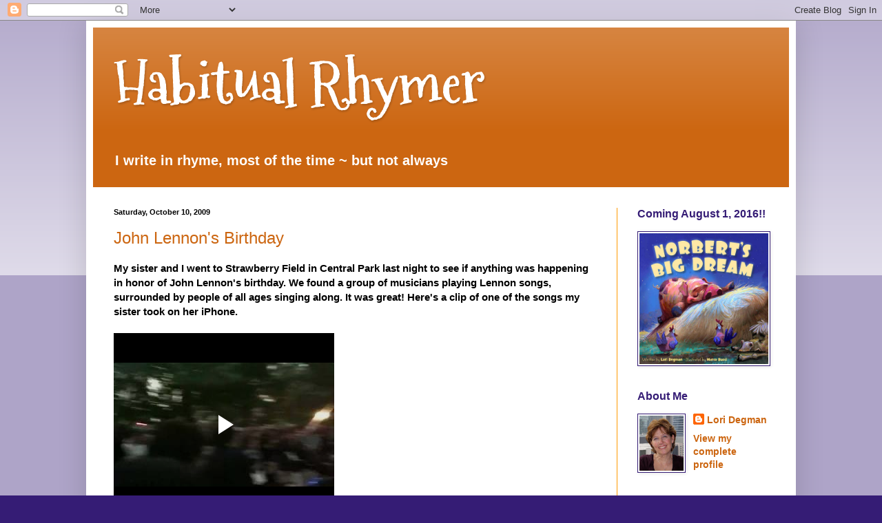

--- FILE ---
content_type: text/html; charset=UTF-8
request_url: https://www.blogger.com/video.g?token=AD6v5dwBlovw29SIyclNtZ9dkf4R4sV179KnrS4oyNKen0K-7ntl6SbTMZFacjMhea_iHcAyWS4d2NEM5dVxOicbaImBz_xgnlYmDm8P8Ty_7fJUkNdgeqWen2ueQR2lPGQZRJRsJbBc
body_size: 402
content:
<!DOCTYPE HTML PUBLIC "-//W3C//DTD HTML 4.01//EN" "http://www.w3.org/TR/html4/strict.dtd"><html dir="ltr"><head><style type="text/css">
        body,
        .main,
        #videocontainer,
        .thumbnail-holder,
        .play-button {
          background: black;
          height: 100vh;
          margin: 0;
          overflow: hidden;
          position: absolute;
          width: 100%;
        }

        #videocontainer.type-BLOGGER_UPLOADED .thumbnail-holder {
          background-size: contain;
        }

        .thumbnail-holder {
          background-repeat: no-repeat;
          background-position: center;
          z-index: 10;
        }

        .play-button {
          background: url('https://www.gstatic.com/images/icons/material/system/1x/play_arrow_white_48dp.png') rgba(0,0,0,0.1) no-repeat center;
          cursor: pointer;
          display: block;
          z-index: 20;
        }
      </style>
<script type="text/javascript">
        var VIDEO_CONFIG = {"thumbnail":"https://i9.ytimg.com/vi_blogger/t3nQdd-nPTE/1.jpg?sqp=CJa-rcsGGPDEAfqGspsBBgjAAhC0AQ&rs=AMzJL3ng3xyl_990WAAlj-udxXhoD4QrqA","iframe_id":"BLOGGER-video-b779d075dfa73d31-10624","allow_resize":false,"streams":[{"play_url":"https://rr5---sn-vgqsrnlz.googlevideo.com/videoplayback?expire=1768673174&ei=Fl9raZaAHsPv_tcP_LLHwQM&ip=3.14.13.81&id=b779d075dfa73d31&itag=18&source=blogger&xpc=Egho7Zf3LnoBAQ%3D%3D&cps=0&met=1768644374,&mh=og&mm=31&mn=sn-vgqsrnlz&ms=au&mv=u&mvi=5&pl=21&rms=au,au&susc=bl&eaua=J4u3jgVranU&mime=video/mp4&vprv=1&rqh=1&dur=54.543&lmt=1255202601302864&mt=1768643814&sparams=expire,ei,ip,id,itag,source,xpc,susc,eaua,mime,vprv,rqh,dur,lmt&sig=AJfQdSswRQIgOjolgSwgS4ZPiS5DrLifE8naaBBmFzqSmOg6FpnAmwMCIQC7Q2BqM2I8w_1lxI9PibX-04D5x3swhzWhVCba8sxBXA%3D%3D&lsparams=cps,met,mh,mm,mn,ms,mv,mvi,pl,rms&lsig=APaTxxMwRQIhAJhZlPN8HSmlCMZrDYb8l8Ro8uEyoQuxhr9iizzDkbkvAiAWLJ7DMa_r8PpbKH1Mq8kK8VSsMIhTeKO5vgZFrl_BOQ%3D%3D","format_id":18}]}
      </script></head>
<body><div class="main"><div id="videocontainer" class="type-BLOGGER_UPLOADED"><div class="thumbnail-holder"></div>
<div class="play-button"></div></div></div>
<script type="text/javascript" src="https://www.blogger.com/static/v1/jsbin/3245339219-video_compiled.js"></script>
</body></html>